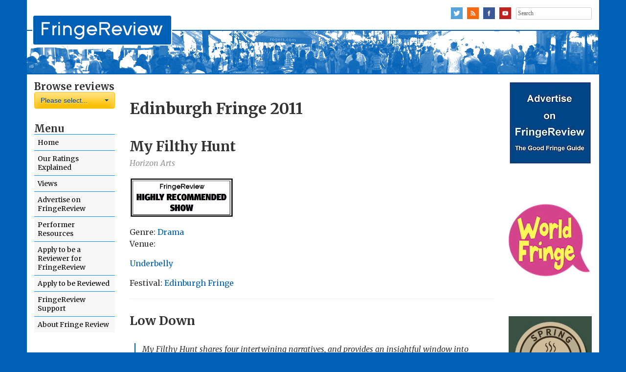

--- FILE ---
content_type: text/html; charset=UTF-8
request_url: https://fringereview.co.uk/review/edinburgh-fringe/2011/my-filthy-hunt/
body_size: 10578
content:
<!doctype html>
<html lang="en-GB">
    <head>
        <meta charset="UTF-8">
        <meta name="viewport" content="width=device-width, initial-scale=1.0">
		<link rel="profile" href="http://gmpg.org/xfn/11">
		<link rel="pingback" href="https://fringereview.co.uk/wordpress/xmlrpc.php">

		
		<link href="https://fonts.googleapis.com/css?family=Arvo" rel="stylesheet" type="text/css">
		<link href="https://fonts.googleapis.com/css?family=PT+Sans" rel="stylesheet" type="text/css">
		
		<link href='https://fonts.googleapis.com/css?family=Lato:700,400' rel='stylesheet' type='text/css'>
		<link href='https://fonts.googleapis.com/css?family=Merriweather:400,400italic,700,700italic' rel='stylesheet' type='text/css'>
		

			<title>My Filthy Hunt &#8211; FringeReview</title>
<meta name='robots' content='max-image-preview:large' />
	<style>img:is([sizes="auto" i], [sizes^="auto," i]) { contain-intrinsic-size: 3000px 1500px }</style>
	<link rel='dns-prefetch' href='//secure.gravatar.com' />
<link rel='dns-prefetch' href='//stats.wp.com' />
<link rel='dns-prefetch' href='//v0.wordpress.com' />
<link rel="alternate" type="application/rss+xml" title="FringeReview &raquo; Feed" href="https://fringereview.co.uk/feed/" />
<link rel="alternate" type="application/rss+xml" title="FringeReview &raquo; Comments Feed" href="https://fringereview.co.uk/comments/feed/" />
<link rel="alternate" type="application/rss+xml" title="FringeReview &raquo; My Filthy Hunt Comments Feed" href="https://fringereview.co.uk/review/edinburgh-fringe/2011/my-filthy-hunt/feed/" />
<script type="text/javascript">
/* <![CDATA[ */
window._wpemojiSettings = {"baseUrl":"https:\/\/s.w.org\/images\/core\/emoji\/16.0.1\/72x72\/","ext":".png","svgUrl":"https:\/\/s.w.org\/images\/core\/emoji\/16.0.1\/svg\/","svgExt":".svg","source":{"concatemoji":"https:\/\/fringereview.co.uk\/wordpress\/wp-includes\/js\/wp-emoji-release.min.js?ver=6.8.3"}};
/*! This file is auto-generated */
!function(s,n){var o,i,e;function c(e){try{var t={supportTests:e,timestamp:(new Date).valueOf()};sessionStorage.setItem(o,JSON.stringify(t))}catch(e){}}function p(e,t,n){e.clearRect(0,0,e.canvas.width,e.canvas.height),e.fillText(t,0,0);var t=new Uint32Array(e.getImageData(0,0,e.canvas.width,e.canvas.height).data),a=(e.clearRect(0,0,e.canvas.width,e.canvas.height),e.fillText(n,0,0),new Uint32Array(e.getImageData(0,0,e.canvas.width,e.canvas.height).data));return t.every(function(e,t){return e===a[t]})}function u(e,t){e.clearRect(0,0,e.canvas.width,e.canvas.height),e.fillText(t,0,0);for(var n=e.getImageData(16,16,1,1),a=0;a<n.data.length;a++)if(0!==n.data[a])return!1;return!0}function f(e,t,n,a){switch(t){case"flag":return n(e,"\ud83c\udff3\ufe0f\u200d\u26a7\ufe0f","\ud83c\udff3\ufe0f\u200b\u26a7\ufe0f")?!1:!n(e,"\ud83c\udde8\ud83c\uddf6","\ud83c\udde8\u200b\ud83c\uddf6")&&!n(e,"\ud83c\udff4\udb40\udc67\udb40\udc62\udb40\udc65\udb40\udc6e\udb40\udc67\udb40\udc7f","\ud83c\udff4\u200b\udb40\udc67\u200b\udb40\udc62\u200b\udb40\udc65\u200b\udb40\udc6e\u200b\udb40\udc67\u200b\udb40\udc7f");case"emoji":return!a(e,"\ud83e\udedf")}return!1}function g(e,t,n,a){var r="undefined"!=typeof WorkerGlobalScope&&self instanceof WorkerGlobalScope?new OffscreenCanvas(300,150):s.createElement("canvas"),o=r.getContext("2d",{willReadFrequently:!0}),i=(o.textBaseline="top",o.font="600 32px Arial",{});return e.forEach(function(e){i[e]=t(o,e,n,a)}),i}function t(e){var t=s.createElement("script");t.src=e,t.defer=!0,s.head.appendChild(t)}"undefined"!=typeof Promise&&(o="wpEmojiSettingsSupports",i=["flag","emoji"],n.supports={everything:!0,everythingExceptFlag:!0},e=new Promise(function(e){s.addEventListener("DOMContentLoaded",e,{once:!0})}),new Promise(function(t){var n=function(){try{var e=JSON.parse(sessionStorage.getItem(o));if("object"==typeof e&&"number"==typeof e.timestamp&&(new Date).valueOf()<e.timestamp+604800&&"object"==typeof e.supportTests)return e.supportTests}catch(e){}return null}();if(!n){if("undefined"!=typeof Worker&&"undefined"!=typeof OffscreenCanvas&&"undefined"!=typeof URL&&URL.createObjectURL&&"undefined"!=typeof Blob)try{var e="postMessage("+g.toString()+"("+[JSON.stringify(i),f.toString(),p.toString(),u.toString()].join(",")+"));",a=new Blob([e],{type:"text/javascript"}),r=new Worker(URL.createObjectURL(a),{name:"wpTestEmojiSupports"});return void(r.onmessage=function(e){c(n=e.data),r.terminate(),t(n)})}catch(e){}c(n=g(i,f,p,u))}t(n)}).then(function(e){for(var t in e)n.supports[t]=e[t],n.supports.everything=n.supports.everything&&n.supports[t],"flag"!==t&&(n.supports.everythingExceptFlag=n.supports.everythingExceptFlag&&n.supports[t]);n.supports.everythingExceptFlag=n.supports.everythingExceptFlag&&!n.supports.flag,n.DOMReady=!1,n.readyCallback=function(){n.DOMReady=!0}}).then(function(){return e}).then(function(){var e;n.supports.everything||(n.readyCallback(),(e=n.source||{}).concatemoji?t(e.concatemoji):e.wpemoji&&e.twemoji&&(t(e.twemoji),t(e.wpemoji)))}))}((window,document),window._wpemojiSettings);
/* ]]> */
</script>
<style id='wp-emoji-styles-inline-css' type='text/css'>

	img.wp-smiley, img.emoji {
		display: inline !important;
		border: none !important;
		box-shadow: none !important;
		height: 1em !important;
		width: 1em !important;
		margin: 0 0.07em !important;
		vertical-align: -0.1em !important;
		background: none !important;
		padding: 0 !important;
	}
</style>
<link rel='stylesheet' id='wp-block-library-css' href='https://fringereview.co.uk/wordpress/wp-includes/css/dist/block-library/style.min.css?ver=6.8.3' type='text/css' media='all' />
<style id='classic-theme-styles-inline-css' type='text/css'>
/*! This file is auto-generated */
.wp-block-button__link{color:#fff;background-color:#32373c;border-radius:9999px;box-shadow:none;text-decoration:none;padding:calc(.667em + 2px) calc(1.333em + 2px);font-size:1.125em}.wp-block-file__button{background:#32373c;color:#fff;text-decoration:none}
</style>
<link rel='stylesheet' id='mediaelement-css' href='https://fringereview.co.uk/wordpress/wp-includes/js/mediaelement/mediaelementplayer-legacy.min.css?ver=4.2.17' type='text/css' media='all' />
<link rel='stylesheet' id='wp-mediaelement-css' href='https://fringereview.co.uk/wordpress/wp-includes/js/mediaelement/wp-mediaelement.min.css?ver=6.8.3' type='text/css' media='all' />
<style id='jetpack-sharing-buttons-style-inline-css' type='text/css'>
.jetpack-sharing-buttons__services-list{display:flex;flex-direction:row;flex-wrap:wrap;gap:0;list-style-type:none;margin:5px;padding:0}.jetpack-sharing-buttons__services-list.has-small-icon-size{font-size:12px}.jetpack-sharing-buttons__services-list.has-normal-icon-size{font-size:16px}.jetpack-sharing-buttons__services-list.has-large-icon-size{font-size:24px}.jetpack-sharing-buttons__services-list.has-huge-icon-size{font-size:36px}@media print{.jetpack-sharing-buttons__services-list{display:none!important}}.editor-styles-wrapper .wp-block-jetpack-sharing-buttons{gap:0;padding-inline-start:0}ul.jetpack-sharing-buttons__services-list.has-background{padding:1.25em 2.375em}
</style>
<style id='global-styles-inline-css' type='text/css'>
:root{--wp--preset--aspect-ratio--square: 1;--wp--preset--aspect-ratio--4-3: 4/3;--wp--preset--aspect-ratio--3-4: 3/4;--wp--preset--aspect-ratio--3-2: 3/2;--wp--preset--aspect-ratio--2-3: 2/3;--wp--preset--aspect-ratio--16-9: 16/9;--wp--preset--aspect-ratio--9-16: 9/16;--wp--preset--color--black: #000000;--wp--preset--color--cyan-bluish-gray: #abb8c3;--wp--preset--color--white: #ffffff;--wp--preset--color--pale-pink: #f78da7;--wp--preset--color--vivid-red: #cf2e2e;--wp--preset--color--luminous-vivid-orange: #ff6900;--wp--preset--color--luminous-vivid-amber: #fcb900;--wp--preset--color--light-green-cyan: #7bdcb5;--wp--preset--color--vivid-green-cyan: #00d084;--wp--preset--color--pale-cyan-blue: #8ed1fc;--wp--preset--color--vivid-cyan-blue: #0693e3;--wp--preset--color--vivid-purple: #9b51e0;--wp--preset--gradient--vivid-cyan-blue-to-vivid-purple: linear-gradient(135deg,rgba(6,147,227,1) 0%,rgb(155,81,224) 100%);--wp--preset--gradient--light-green-cyan-to-vivid-green-cyan: linear-gradient(135deg,rgb(122,220,180) 0%,rgb(0,208,130) 100%);--wp--preset--gradient--luminous-vivid-amber-to-luminous-vivid-orange: linear-gradient(135deg,rgba(252,185,0,1) 0%,rgba(255,105,0,1) 100%);--wp--preset--gradient--luminous-vivid-orange-to-vivid-red: linear-gradient(135deg,rgba(255,105,0,1) 0%,rgb(207,46,46) 100%);--wp--preset--gradient--very-light-gray-to-cyan-bluish-gray: linear-gradient(135deg,rgb(238,238,238) 0%,rgb(169,184,195) 100%);--wp--preset--gradient--cool-to-warm-spectrum: linear-gradient(135deg,rgb(74,234,220) 0%,rgb(151,120,209) 20%,rgb(207,42,186) 40%,rgb(238,44,130) 60%,rgb(251,105,98) 80%,rgb(254,248,76) 100%);--wp--preset--gradient--blush-light-purple: linear-gradient(135deg,rgb(255,206,236) 0%,rgb(152,150,240) 100%);--wp--preset--gradient--blush-bordeaux: linear-gradient(135deg,rgb(254,205,165) 0%,rgb(254,45,45) 50%,rgb(107,0,62) 100%);--wp--preset--gradient--luminous-dusk: linear-gradient(135deg,rgb(255,203,112) 0%,rgb(199,81,192) 50%,rgb(65,88,208) 100%);--wp--preset--gradient--pale-ocean: linear-gradient(135deg,rgb(255,245,203) 0%,rgb(182,227,212) 50%,rgb(51,167,181) 100%);--wp--preset--gradient--electric-grass: linear-gradient(135deg,rgb(202,248,128) 0%,rgb(113,206,126) 100%);--wp--preset--gradient--midnight: linear-gradient(135deg,rgb(2,3,129) 0%,rgb(40,116,252) 100%);--wp--preset--font-size--small: 13px;--wp--preset--font-size--medium: 20px;--wp--preset--font-size--large: 36px;--wp--preset--font-size--x-large: 42px;--wp--preset--spacing--20: 0.44rem;--wp--preset--spacing--30: 0.67rem;--wp--preset--spacing--40: 1rem;--wp--preset--spacing--50: 1.5rem;--wp--preset--spacing--60: 2.25rem;--wp--preset--spacing--70: 3.38rem;--wp--preset--spacing--80: 5.06rem;--wp--preset--shadow--natural: 6px 6px 9px rgba(0, 0, 0, 0.2);--wp--preset--shadow--deep: 12px 12px 50px rgba(0, 0, 0, 0.4);--wp--preset--shadow--sharp: 6px 6px 0px rgba(0, 0, 0, 0.2);--wp--preset--shadow--outlined: 6px 6px 0px -3px rgba(255, 255, 255, 1), 6px 6px rgba(0, 0, 0, 1);--wp--preset--shadow--crisp: 6px 6px 0px rgba(0, 0, 0, 1);}:where(.is-layout-flex){gap: 0.5em;}:where(.is-layout-grid){gap: 0.5em;}body .is-layout-flex{display: flex;}.is-layout-flex{flex-wrap: wrap;align-items: center;}.is-layout-flex > :is(*, div){margin: 0;}body .is-layout-grid{display: grid;}.is-layout-grid > :is(*, div){margin: 0;}:where(.wp-block-columns.is-layout-flex){gap: 2em;}:where(.wp-block-columns.is-layout-grid){gap: 2em;}:where(.wp-block-post-template.is-layout-flex){gap: 1.25em;}:where(.wp-block-post-template.is-layout-grid){gap: 1.25em;}.has-black-color{color: var(--wp--preset--color--black) !important;}.has-cyan-bluish-gray-color{color: var(--wp--preset--color--cyan-bluish-gray) !important;}.has-white-color{color: var(--wp--preset--color--white) !important;}.has-pale-pink-color{color: var(--wp--preset--color--pale-pink) !important;}.has-vivid-red-color{color: var(--wp--preset--color--vivid-red) !important;}.has-luminous-vivid-orange-color{color: var(--wp--preset--color--luminous-vivid-orange) !important;}.has-luminous-vivid-amber-color{color: var(--wp--preset--color--luminous-vivid-amber) !important;}.has-light-green-cyan-color{color: var(--wp--preset--color--light-green-cyan) !important;}.has-vivid-green-cyan-color{color: var(--wp--preset--color--vivid-green-cyan) !important;}.has-pale-cyan-blue-color{color: var(--wp--preset--color--pale-cyan-blue) !important;}.has-vivid-cyan-blue-color{color: var(--wp--preset--color--vivid-cyan-blue) !important;}.has-vivid-purple-color{color: var(--wp--preset--color--vivid-purple) !important;}.has-black-background-color{background-color: var(--wp--preset--color--black) !important;}.has-cyan-bluish-gray-background-color{background-color: var(--wp--preset--color--cyan-bluish-gray) !important;}.has-white-background-color{background-color: var(--wp--preset--color--white) !important;}.has-pale-pink-background-color{background-color: var(--wp--preset--color--pale-pink) !important;}.has-vivid-red-background-color{background-color: var(--wp--preset--color--vivid-red) !important;}.has-luminous-vivid-orange-background-color{background-color: var(--wp--preset--color--luminous-vivid-orange) !important;}.has-luminous-vivid-amber-background-color{background-color: var(--wp--preset--color--luminous-vivid-amber) !important;}.has-light-green-cyan-background-color{background-color: var(--wp--preset--color--light-green-cyan) !important;}.has-vivid-green-cyan-background-color{background-color: var(--wp--preset--color--vivid-green-cyan) !important;}.has-pale-cyan-blue-background-color{background-color: var(--wp--preset--color--pale-cyan-blue) !important;}.has-vivid-cyan-blue-background-color{background-color: var(--wp--preset--color--vivid-cyan-blue) !important;}.has-vivid-purple-background-color{background-color: var(--wp--preset--color--vivid-purple) !important;}.has-black-border-color{border-color: var(--wp--preset--color--black) !important;}.has-cyan-bluish-gray-border-color{border-color: var(--wp--preset--color--cyan-bluish-gray) !important;}.has-white-border-color{border-color: var(--wp--preset--color--white) !important;}.has-pale-pink-border-color{border-color: var(--wp--preset--color--pale-pink) !important;}.has-vivid-red-border-color{border-color: var(--wp--preset--color--vivid-red) !important;}.has-luminous-vivid-orange-border-color{border-color: var(--wp--preset--color--luminous-vivid-orange) !important;}.has-luminous-vivid-amber-border-color{border-color: var(--wp--preset--color--luminous-vivid-amber) !important;}.has-light-green-cyan-border-color{border-color: var(--wp--preset--color--light-green-cyan) !important;}.has-vivid-green-cyan-border-color{border-color: var(--wp--preset--color--vivid-green-cyan) !important;}.has-pale-cyan-blue-border-color{border-color: var(--wp--preset--color--pale-cyan-blue) !important;}.has-vivid-cyan-blue-border-color{border-color: var(--wp--preset--color--vivid-cyan-blue) !important;}.has-vivid-purple-border-color{border-color: var(--wp--preset--color--vivid-purple) !important;}.has-vivid-cyan-blue-to-vivid-purple-gradient-background{background: var(--wp--preset--gradient--vivid-cyan-blue-to-vivid-purple) !important;}.has-light-green-cyan-to-vivid-green-cyan-gradient-background{background: var(--wp--preset--gradient--light-green-cyan-to-vivid-green-cyan) !important;}.has-luminous-vivid-amber-to-luminous-vivid-orange-gradient-background{background: var(--wp--preset--gradient--luminous-vivid-amber-to-luminous-vivid-orange) !important;}.has-luminous-vivid-orange-to-vivid-red-gradient-background{background: var(--wp--preset--gradient--luminous-vivid-orange-to-vivid-red) !important;}.has-very-light-gray-to-cyan-bluish-gray-gradient-background{background: var(--wp--preset--gradient--very-light-gray-to-cyan-bluish-gray) !important;}.has-cool-to-warm-spectrum-gradient-background{background: var(--wp--preset--gradient--cool-to-warm-spectrum) !important;}.has-blush-light-purple-gradient-background{background: var(--wp--preset--gradient--blush-light-purple) !important;}.has-blush-bordeaux-gradient-background{background: var(--wp--preset--gradient--blush-bordeaux) !important;}.has-luminous-dusk-gradient-background{background: var(--wp--preset--gradient--luminous-dusk) !important;}.has-pale-ocean-gradient-background{background: var(--wp--preset--gradient--pale-ocean) !important;}.has-electric-grass-gradient-background{background: var(--wp--preset--gradient--electric-grass) !important;}.has-midnight-gradient-background{background: var(--wp--preset--gradient--midnight) !important;}.has-small-font-size{font-size: var(--wp--preset--font-size--small) !important;}.has-medium-font-size{font-size: var(--wp--preset--font-size--medium) !important;}.has-large-font-size{font-size: var(--wp--preset--font-size--large) !important;}.has-x-large-font-size{font-size: var(--wp--preset--font-size--x-large) !important;}
:where(.wp-block-post-template.is-layout-flex){gap: 1.25em;}:where(.wp-block-post-template.is-layout-grid){gap: 1.25em;}
:where(.wp-block-columns.is-layout-flex){gap: 2em;}:where(.wp-block-columns.is-layout-grid){gap: 2em;}
:root :where(.wp-block-pullquote){font-size: 1.5em;line-height: 1.6;}
</style>
<link rel='stylesheet' id='contact-form-7-css' href='https://fringereview.co.uk/wordpress/wp-content/plugins/contact-form-7/includes/css/styles.css?ver=6.1.2' type='text/css' media='all' />
<link rel='stylesheet' id='fringereview-style-css' href='https://fringereview.co.uk/wordpress/wp-content/themes/fringereview/style.css?ver=6.8.3' type='text/css' media='all' />
<link rel='stylesheet' id='bootstrap-css' href='https://fringereview.co.uk/wordpress/wp-content/themes/fringereview/css/bootstrap.css?ver=1.0.0' type='text/css' media='all' />
<link rel='stylesheet' id='bootstrap-select-css' href='https://fringereview.co.uk/wordpress/wp-content/themes/fringereview/css/bootstrap-select.min.css?ver=1.0.0' type='text/css' media='all' />
<link rel='stylesheet' id='slick-css' href='https://fringereview.co.uk/wordpress/wp-content/themes/fringereview/css/slick.css?ver=1.0.0' type='text/css' media='all' />
<link rel='stylesheet' id='slick-theme-css' href='https://fringereview.co.uk/wordpress/wp-content/themes/fringereview/css/slick-theme.css?ver=1.0.0' type='text/css' media='all' />
<link rel='stylesheet' id='fr-plugins-css' href='https://fringereview.co.uk/wordpress/wp-content/themes/fringereview/css/fr-plugins.css?ver=1.0.0' type='text/css' media='all' />
<link rel='stylesheet' id='fr-main-css' href='https://fringereview.co.uk/wordpress/wp-content/themes/fringereview/css/fr-main.css?ver=1.0.0' type='text/css' media='all' />
<link rel="https://api.w.org/" href="https://fringereview.co.uk/wp-json/" /><link rel="EditURI" type="application/rsd+xml" title="RSD" href="https://fringereview.co.uk/wordpress/xmlrpc.php?rsd" />
<meta name="generator" content="WordPress 6.8.3" />
<link rel="canonical" href="https://fringereview.co.uk/review/edinburgh-fringe/2011/my-filthy-hunt/" />
<link rel="alternate" title="oEmbed (JSON)" type="application/json+oembed" href="https://fringereview.co.uk/wp-json/oembed/1.0/embed?url=https%3A%2F%2Ffringereview.co.uk%2Freview%2Fedinburgh-fringe%2F2011%2Fmy-filthy-hunt%2F" />
<link rel="alternate" title="oEmbed (XML)" type="text/xml+oembed" href="https://fringereview.co.uk/wp-json/oembed/1.0/embed?url=https%3A%2F%2Ffringereview.co.uk%2Freview%2Fedinburgh-fringe%2F2011%2Fmy-filthy-hunt%2F&#038;format=xml" />
	<style>img#wpstats{display:none}</style>
		<style type="text/css">.recentcomments a{display:inline !important;padding:0 !important;margin:0 !important;}</style>
<!-- Jetpack Open Graph Tags -->
<meta property="og:type" content="article" />
<meta property="og:title" content="My Filthy Hunt" />
<meta property="og:url" content="https://fringereview.co.uk/review/edinburgh-fringe/2011/my-filthy-hunt/" />
<meta property="og:description" content="Visit the post for more." />
<meta property="article:published_time" content="2011-08-06T23:00:00+00:00" />
<meta property="article:modified_time" content="2011-08-06T23:00:00+00:00" />
<meta property="og:site_name" content="FringeReview" />
<meta property="og:image" content="https://s0.wp.com/i/blank.jpg" />
<meta property="og:image:width" content="200" />
<meta property="og:image:height" content="200" />
<meta property="og:image:alt" content="" />
<meta property="og:locale" content="en_GB" />
<meta name="twitter:text:title" content="My Filthy Hunt" />
<meta name="twitter:image" content="https://fringereview.co.uk/wordpress/wp-content/uploads/2025/06/apple-touch-icon.png" />
<meta name="twitter:card" content="summary" />
<meta name="twitter:description" content="Visit the post for more." />

<!-- End Jetpack Open Graph Tags -->
<link rel="icon" href="https://fringereview.co.uk/wordpress/wp-content/uploads/2025/06/apple-touch-icon-170x170.png" sizes="32x32" />
<link rel="icon" href="https://fringereview.co.uk/wordpress/wp-content/uploads/2025/06/apple-touch-icon.png" sizes="192x192" />
<link rel="apple-touch-icon" href="https://fringereview.co.uk/wordpress/wp-content/uploads/2025/06/apple-touch-icon.png" />
<meta name="msapplication-TileImage" content="https://fringereview.co.uk/wordpress/wp-content/uploads/2025/06/apple-touch-icon.png" />
		<style type="text/css" id="wp-custom-css">
			p, blockquote, li {font-size:1.0em!important;}
.wp-block-latest-posts__featured-image {margin-bottom:10px}
.wp-block-latest-posts a {line-height:1.4em!important}
		</style>
				
		</head>
	
	
	
			
		<body class="wp-singular review-template-default single single-review postid-6116 wp-theme-fringereview group-blog">
		
        <div class="container fr-maincontainer">
			<div class="row">
				<div class="col-md-12">
					<div id="fr-socialSearch" class="pull-right">
						<a href="http://twitter.com/FringeReview"><img src="https://fringereview.co.uk/wordpress/wp-content/themes/fringereview/img/sm64x64/64-twitter.png" alt="" width="24" height="24" border="0" /></a>
						<a href="https://fringereview.co.uk/feed/"><img src="https://fringereview.co.uk/wordpress/wp-content/themes/fringereview/img/sm64x64/64-rss.png" alt="" width="24" height="24" border="0" /></a>
						<a href="https://www.facebook.com/FringeReviewUK"><img src="https://fringereview.co.uk/wordpress/wp-content/themes/fringereview/img/sm64x64/64-facebook.png" alt="" width="24" height="24" border="0" /></a>
						<a href="https://www.youtube.com/channel/UCra6OZiAxAJPuBVejn70HAQ"><img src="https://fringereview.co.uk/wordpress/wp-content/themes/fringereview/img/sm64x64/64-youtube.png" alt="" width="24" height="24" border="0" /></a>
						<div class="fr-search">
							
<form role="search" method="get" class="search-form" action="https://fringereview.co.uk/">
	<label>
		<span class="screen-reader-text">Search for:</span>
		<input type="search" class="search-field" placeholder="" value="Search" onfocus="if(this.value==this.defaultValue)this.value='';" onblur="if(this.value=='')this.value=this.defaultValue;" name="s" title="Search for:" style="font-size: 12px;font-family: verdana;font-weight: normal;"/>
	</label>
	<!-- <input type="submit" class="search-submit" value="Search" /> -->
</form>

						</div>
					</div>
				</div>
			</div>
			<div class="row">
				<div class="col-md-12">
					
				</div>
			</div>		
<div class="row">
	<div class="col-md-3 col-lg-2">
		

<div class="row">
	<div class="col-sm-6 hidden-md hidden-lg">
		<h3 class="fr-navigation">Menu</h3>
		
		<div id="demo1">
			
			<ul id="compactmenue" class=""><li id="menu-item-2047" class="menu-item menu-item-type-custom menu-item-object-custom menu-item-home menu-item-2047"><a href="http://fringereview.co.uk/">Home</a></li>
<li id="menu-item-37708" class="menu-item menu-item-type-post_type menu-item-object-page menu-item-37708"><a href="https://fringereview.co.uk/about-fringe-review/our-ratings-explained/">Our Ratings Explained</a></li>
<li id="menu-item-48512" class="menu-item menu-item-type-post_type menu-item-object-page menu-item-48512"><a href="https://fringereview.co.uk/views/">Views</a></li>
<li id="menu-item-2038" class="menu-item menu-item-type-post_type menu-item-object-page menu-item-2038"><a href="https://fringereview.co.uk/advertise-on-fringereview-our-unique-offer/">Advertise on FringeReview</a></li>
<li id="menu-item-2043" class="menu-item menu-item-type-post_type menu-item-object-page menu-item-2043"><a href="https://fringereview.co.uk/homepage/performer-resources/">Performer Resources</a></li>
<li id="menu-item-2039" class="menu-item menu-item-type-post_type menu-item-object-page menu-item-2039"><a href="https://fringereview.co.uk/apply-to-be-a-reviewer-for-fringereview/">Apply to be a Reviewer for FringeReview</a></li>
<li id="menu-item-8011" class="menu-item menu-item-type-post_type menu-item-object-page menu-item-8011"><a href="https://fringereview.co.uk/apply-to-be-reviewed/">Apply to be Reviewed</a></li>
<li id="menu-item-2042" class="menu-item menu-item-type-post_type menu-item-object-page menu-item-2042"><a href="https://fringereview.co.uk/homepage/performer-resources/fringereview-support/">FringeReview Support</a></li>
<li id="menu-item-2044" class="menu-item menu-item-type-post_type menu-item-object-page menu-item-2044"><a href="https://fringereview.co.uk/about-fringe-review/">About Fringe Review</a></li>
</ul>		</div>
	</div>
	<div class="col-sm-6 col-md-12"><h3 class="fr-navigation">Browse reviews</h3>
		
		
		<div class="menu-festival-menu-container"><div class="fr-festivalDropdown"><form><select class="selectpicker" onchange="if (this.value) window.location.href=this.value"><option value="">Please select...</option>
<option value="https://fringereview.co.uk/festival/wellington-fringe/">Wellington Fringe</option>
<option value="https://fringereview.co.uk/festival/fringereview-uk/">FringeReview UK<option value="https://fringereview.co.uk/festival/edinburgh-fringe/">Edinburgh Fringe</option>
</option>
<option value="https://fringereview.co.uk/festival/brighton-fringe/">Brighton Fringe</option>
<option value="https://fringereview.co.uk/festival/brighton-festival/">Brighton Festival</option>
<option value="https://fringereview.co.uk/festival/edinburghfestival/">Edinburgh International Festival</option>
<option value="https://fringereview.co.uk/festival/edinburgh-international-film-festival/">Edinburgh International Film Festival</option>
<option value="https://fringereview.co.uk/festival/rochester-fringe-festival/">Rochester Fringe Festival</option>
<option value="https://fringereview.co.uk/festival/camden-fringe/">Camden Fringe</option>
<option value="https://fringereview.co.uk/festival/dundee-fringe/">Dundee Fringe</option>
<option value="https://fringereview.co.uk/festival/durham-fringe-festival/">Durham Fringe Festival</option>
<option value="https://fringereview.co.uk/festival/tampa-fringe/">Tampa Fringe</option>
<option value="https://fringereview.co.uk/festival/colchester-fringe-festival/">Colchester Fringe Festival</option>
<option value="https://fringereview.co.uk/festival/orlando-fringe/">Orlando Fringe</option>
<option value="https://fringereview.co.uk/festival/pittsburgh-fringe/">Pittsburgh Fringe</option>
<option value="https://fringereview.co.uk/festival/prague-fringe/">Prague Fringe</option>
<option value="https://fringereview.co.uk/festival/fringereview-ireland/">FringeReview Ireland</option>
<option value="https://fringereview.co.uk/festival/fringe-online/">Fringe Online</option>
<option value="https://fringereview.co.uk/festival/brighton-year-round/">Brighton Year-Round</option>
<option value="https://fringereview.co.uk/festival/fringereview-worldwide/">FringeReview Worldwide</option>
<option value="https://fringereview.co.uk/festival/fringereview-scotland/">FringeReview Scotland</option>
<option value="https://fringereview.co.uk/festival/fringereview-usa/">FringeReview USA</option>
<option value="https://fringereview.co.uk/festival/fisico-alba-international-theatre-festival/">Fisico Alba International Theatre Festival</option>
<option value="https://fringereview.co.uk/festival/san-francisco-fringe/">San Francisco Fringe</option>
<option value="https://fringereview.co.uk/festival/fringe-books/">Fringe Books</option>
<option value="https://fringereview.co.uk/festival/adelaide-fringe/">Adelaide Fringe</option>
<option value="https://fringereview.co.uk/festival/hollywoodfringe/">Hollywood Fringe</option>
<option value="https://fringereview.co.uk/festival/latitude/">Latitude</option>
<option value="https://fringereview.co.uk/festival/ludlow-fringe-festival/">Ludlow Fringe Festival</option>
<option value="https://fringereview.co.uk/festival/colchester-fringe-festival/">Colchester Fringe Festival</option>
<option value="https://fringereview.co.uk/festival/fringereview-india/">FringeReview India<option value="https://fringereview.co.uk/festival/iapar-india/">IAPAR India</option>
<option value="https://fringereview.co.uk/festival/serendipity-arts-festival/">Serendipity Arts Festival</option>
</option>
</select></form></div></div>	</div>
</div>






<h3 class="fr-navigation hidden-xs hidden-sm">Menu</h3>


<ul id="menu-main-menu" class="fr-navigation hidden-xs hidden-sm"><li class="menu-item menu-item-type-custom menu-item-object-custom menu-item-home menu-item-2047"><a href="http://fringereview.co.uk/">Home</a></li>
<li class="menu-item menu-item-type-post_type menu-item-object-page menu-item-37708"><a href="https://fringereview.co.uk/about-fringe-review/our-ratings-explained/">Our Ratings Explained</a></li>
<li class="menu-item menu-item-type-post_type menu-item-object-page menu-item-48512"><a href="https://fringereview.co.uk/views/">Views</a></li>
<li class="menu-item menu-item-type-post_type menu-item-object-page menu-item-2038"><a href="https://fringereview.co.uk/advertise-on-fringereview-our-unique-offer/">Advertise on FringeReview</a></li>
<li class="menu-item menu-item-type-post_type menu-item-object-page menu-item-2043"><a href="https://fringereview.co.uk/homepage/performer-resources/">Performer Resources</a></li>
<li class="menu-item menu-item-type-post_type menu-item-object-page menu-item-2039"><a href="https://fringereview.co.uk/apply-to-be-a-reviewer-for-fringereview/">Apply to be a Reviewer for FringeReview</a></li>
<li class="menu-item menu-item-type-post_type menu-item-object-page menu-item-8011"><a href="https://fringereview.co.uk/apply-to-be-reviewed/">Apply to be Reviewed</a></li>
<li class="menu-item menu-item-type-post_type menu-item-object-page menu-item-2042"><a href="https://fringereview.co.uk/homepage/performer-resources/fringereview-support/">FringeReview Support</a></li>
<li class="menu-item menu-item-type-post_type menu-item-object-page menu-item-2044"><a href="https://fringereview.co.uk/about-fringe-review/">About Fringe Review</a></li>
</ul><div class="hidden-xs hidden-sm"><p>&nbsp;</p>

		<div class="square-ads" style="">
		<div><a href="" target="_blank"><img data-lazy="https://fringereview.co.uk/wordpress/wp-content/uploads/2025/05/featurelogo1-170x170.png" width="170" height="170" alt="" class="img-responsive" /></a></div><div><a href="http://www.worldfringe.com/" target="_blank"><img data-lazy="https://fringereview.co.uk/wordpress/wp-content/uploads/2019/07/WF-LOGO-PINK-webSMALLjpg-170x170.jpg" width="170" height="170" alt="" class="img-responsive" /></a></div>
		</div>
		
<div style="position: fixed; left: -3000px; width: 1000px; overflow: hidden;" contenteditable="false">
<div contenteditable="true">
<p><!-- x-tinymce/html --></p>

		<div class="square-ads" style="">
		<div><a href="" target="_blank"><img data-lazy="https://fringereview.co.uk/wordpress/wp-content/uploads/2015/07/shelljpg-170x170.jpg" width="170" height="170" alt="" class="img-responsive" /></a></div><div><a href="http://www.rialtotheatre.co.uk/" target="_blank"><img data-lazy="https://fringereview.co.uk/wordpress/wp-content/uploads/2015/07/rialto1sq-1-170x170.jpg" width="170" height="170" alt="" class="img-responsive" /></a></div><div><a href="https://tickets.edfringe.com/whats-on/falkland-the-war-the-world-forgot" target="_blank"><img data-lazy="https://fringereview.co.uk/wordpress/wp-content/uploads/2015/07/falk33-170x170.jpg" width="170" height="170" alt="" class="img-responsive" /></a></div><div><a href="https://solarplexusplay.com/" target="_blank"><img data-lazy="https://fringereview.co.uk/wordpress/wp-content/uploads/2015/07/solarp7-170x170.jpg" width="170" height="170" alt="" class="img-responsive" /></a></div><div><a href="https://www.assemblyfestival.com/whats-on/all-change" target="_blank"><img data-lazy="https://fringereview.co.uk/wordpress/wp-content/uploads/2015/07/Allchange1-170x170.jpg" width="170" height="170" alt="" class="img-responsive" /></a></div>
		</div>
		
</div>
</div>
</div><div class="hidden-xs hidden-sm"><p>&nbsp;</p>

		<div class="square-ads" style="">
		<div><a href="https://www.brightonfringe.org/" target="_blank"><img data-lazy="https://fringereview.co.uk/wordpress/wp-content/uploads/2015/07/Brighton-Fringe-logo-170x170.jpg" width="170" height="170" alt="" class="img-responsive" /></a></div><div><a href="" target="_blank"><img data-lazy="https://fringereview.co.uk/wordpress/wp-content/uploads/2023/07/Logo-White-Purple-background_edited-170x165.webp" width="170" height="165" alt="" class="img-responsive" /></a></div><div><a href="http://www.worldfringe.com/" target="_blank"><img data-lazy="https://fringereview.co.uk/wordpress/wp-content/uploads/2019/07/WF-LOGO-PINK-webSMALLjpg-170x170.jpg" width="170" height="170" alt="" class="img-responsive" /></a></div>
		</div>
		
</div><div class="hidden-xs hidden-sm">
		<div class="square-ads" style="">
		<div><a href="https://wansteadfringe.org/" target="_blank"><img data-lazy="https://fringereview.co.uk/wordpress/wp-content/uploads/2019/07/fringe23-w-on-transp-1911x1415jpg-170x170.jpg" width="170" height="170" alt="" class="img-responsive" /></a></div><div><a href="https://www.quarrytheatre.org.uk/bedfringe" target="_blank"><img data-lazy="https://fringereview.co.uk/wordpress/wp-content/uploads/2015/07/2024bedbedfringe24-170x170.jpg" width="170" height="170" alt="" class="img-responsive" /></a></div><div><a href="" target="_blank"><img data-lazy="https://fringereview.co.uk/wordpress/wp-content/uploads/2024/04/pfringe1.png" width="160" height="100" alt="" class="img-responsive" /></a></div><div><a href="" target="_blank"><img data-lazy="https://fringereview.co.uk/wordpress/wp-content/uploads/2023/07/Logo-White-Purple-background_edited-170x165.webp" width="170" height="165" alt="" class="img-responsive" /></a></div><div><a href="http://www.worldfringe.com/" target="_blank"><img data-lazy="https://fringereview.co.uk/wordpress/wp-content/uploads/2019/07/WF-LOGO-PINK-webSMALLjpg-170x170.jpg" width="170" height="170" alt="" class="img-responsive" /></a></div>
		</div>
		
</div>
		
	</div>
	<div class="col-md-9 col-lg-10">
		<div class="row">
			<div class="col-md-12">
				<div class="fr-maincontent">
					
					
										
															
					
<article id="post-6116" class="post-6116 review type-review status-publish hentry festival-edinburgh-fringe genre-drama">
	
			
		<h1 class="section">
			Edinburgh Fringe 2011		</h1>
		
			
	
	
	
	
	
	<div class="row">
					
			<div class="col-lg-12 col-sm-12">
				<h2 class="review-title">My Filthy Hunt</h2>				
									<p class="artist">
						Horizon Arts 
					</p>
									
				<div class="fr-badge"><img src="https://fringereview.co.uk/wordpress/wp-content/themes/fringereview/img/badges/new/HIGHLY_RECOMMENDED_SHOW.png" alt="" width="213" height="86" border="0" /></div>				
													<p class="genre">Genre: 
						<a href="https://fringereview.co.uk/festival/edinburgh-fringe/?festivalgenre=drama">Drama</a> 
					</p>
									<p class="venue">Venue: <p><a target="_blank" href="http://www.underbelly.co.uk">Underbelly</a></p></p>
				<p class="festival">Festival: 
					<a href="https://fringereview.co.uk/festival/edinburgh-fringe/" rel="tag">Edinburgh Fringe</a> 
				</p>
			</div>
			
			
			
				
		
		
	</div>
	
	
	
	<hr/>
	
			<h3 class="fr-heading">Low Down</h3>
		<div class="fr-lowdown">
			<p>&nbsp;My Filthy Hunt shares four intertwining narratives, and provides an insightful window into each characters life. Horizon arts present an innovative work, allowing personal stories to be told by an ensemble, in a captivating hour of high energy impact theatre.&nbsp;&nbsp;</p>
		</div>
		
			<h3 class="fr-heading">Review</h3>
		<p>&nbsp;&nbsp;Upon arrival the audience are confronted by four figures, backlit, surrounded by mirrors. This striking image is a credit to the lighting designer, who creates some of the best aesthetics to be seen at this years festival. Booming Base-lines tracked over the top, the actors deliver their opening lines in mute, the emotion is clear, and the audience is prepared for a hard-hitting hour of drama.&nbsp;</p>
<div>&nbsp;</div>
<div>Structurally, the text is broken into two halves, a series of four monologues with dialogue fed in by the remaining cast, leading to the four characters coming together in the final grief stricken moments. Stories of domestic violence, insecurity, sexual abuse and a life of drugs and crime are explored. A cast of four play a vast number of characters all of whom seem as genuine and believable as they do a times ridiculous. A credit to both the cast and the direction, who have staged what could have been a trying text if not tackled with honesty and understanding.&nbsp;</div>
<div>&nbsp;</div>
<div>What is particularly surprising here is the humour found within the text, from the flamboyant drama teacher who turns out to be a pedophile, the mother who refers to her son as &ldquo;a big gay jellyfish&rdquo; and the father of a young girls best friend, who &ldquo;occasionally calls when he wants to go dogging&rdquo;, My Filthy Hunt combines the hard hitting drama with almost pantomimic character interjection. Moments of black comedy and occasionally absurd physical humour set the work alight. It is these moments of high comedy allow those shocking scenes of intense drama and emotion to grip the audience, and cause the familiar still silence across the auditorium, which only a deeply moved and captivated audience create.&nbsp;</div>
<div>&nbsp;</div>
<div>The mirrors placed behind the actors leave them no escape from there characters and indeed the audience. The decision for the cast to spend 70% of the production in their underwear, can often come across as gratuitous and unnecessary, here it simply adds to that feeling of honesty and confrontation. A credit to the success of the production.&nbsp;</div>
<div>&nbsp;</div>
<div>It is the detail, both physical and emotional that further contributes to the high success of this work. These characters are united by one moment of grief, the loss of a mutual friend of partner, Marvin. The silent simultaneous sequence phone call they all receive is painfully slow, and is played over enough time for the audience to recognise, relate to and be moved by the action taking place before them.&nbsp;</div>
<div>&nbsp;</div>
<div>Ultimately, the audience are asked &ldquo;What&rsquo;s the point? We&rsquo;re all gonna die anyway&rdquo;, which is an honest but depressing perspective to be left with. So, what is the point? The simple answer ,found in Edinburgh, in August; for theatre experiences like this.</div>
		
	
	
	
	<p class="fr-authorattribution"><span class="posted-on">Published <time class="entry-date published updated" datetime="2011-08-07T00:00:00+01:00">August 7, 2011</time></span><span class="byline"> by <span class="author vcard">Sam James</span></span></p>
	
	
	
	<div class="fr-showwebsite">
				
		
		<h4>Show Website</h4>
		<p>&nbsp;<a target="_blank" href="http://www.underbelly.co.uk">&nbsp;www.underbelly.co.uk</a></p>		
		
				
		
		
		
		
	</div>
	
</article><!-- #post-## -->
					
										
										
										
					
					
				</div>
				<div class="fr-adscontainer">
					
		<div class="square-ads" style="">
		<div><a href="https://fringereview.co.uk/fringefestivals/edinburgh-fringe-2/general/2023/advertise-your-show-or-event-on-fringereview-at-edinburgh-fringe-2025/" target="_blank"><img data-lazy="https://fringereview.co.uk/wordpress/wp-content/uploads/2015/07/advertise1genjogsm-170x170.jpg" width="170" height="170" alt="" class="img-responsive" /></a></div><div><a href="https://www.instagram.com/springcafe_brighton?igsh=MXdhMzU4MmFqMmh2ZA==" target="_blank"><img data-lazy="https://fringereview.co.uk/wordpress/wp-content/uploads/2015/07/IMG-20260124-WA0001-170x170.jpg" width="170" height="170" alt="" class="img-responsive" /></a></div><div><a href="" target="_blank"><img data-lazy="https://fringereview.co.uk/wordpress/wp-content/uploads/2026/01/syt-170x170.png" width="170" height="170" alt="" class="img-responsive" /></a></div>
		</div>
		
<div style="position: fixed; left: -3000px; width: 1000px; overflow: hidden;" contenteditable="false">
<div contenteditable="true">
<p><!-- x-tinymce/html --></p>

		<div class="square-ads" style="">
		<div><a href="http://www.theatrefest.co.uk/" target="_blank"><img data-lazy="https://fringereview.co.uk/wordpress/wp-content/uploads/2015/07/theatrefest5-170x170.jpg" width="170" height="170" alt="" class="img-responsive" /></a></div><div><a href="https://tickets.edfringe.com/whats-on/slooshy-wordshow" target="_blank"><img data-lazy="https://fringereview.co.uk/wordpress/wp-content/uploads/2015/07/gregpngUSE-1-170x170.jpg" width="170" height="170" alt="" class="img-responsive" /></a></div><div><a href="http://www.greatermanchesterfringe.co.uk/" target="_blank"><img data-lazy="https://fringereview.co.uk/wordpress/wp-content/uploads/2015/07/gmfringe1-170x170.jpg" width="170" height="170" alt="" class="img-responsive" /></a></div><div><a href="http://fringereview.co.uk/apply-to-be-a-reviewer-for-fringereview/" target="_blank"><img data-lazy="https://fringereview.co.uk/wordpress/wp-content/uploads/2015/07/jointheteam1sm-170x170.jpg" width="170" height="170" alt="" class="img-responsive" /></a></div><div><a href="https://tickets.edfringe.com/whats-on/migrant-sisters" target="_blank"><img data-lazy="https://fringereview.co.uk/wordpress/wp-content/uploads/2015/07/MigrantSistersadsm-170x170.jpg" width="170" height="170" alt="" class="img-responsive" /></a></div>
		</div>
		
</div>
</div>
<p>&nbsp;</p>

		<div class="square-ads" style="">
		<div><a href="http://www.worldfringe.com/" target="_blank"><img data-lazy="https://fringereview.co.uk/wordpress/wp-content/uploads/2019/07/WF-LOGO-PINK-webSMALLjpg-170x170.jpg" width="170" height="170" alt="" class="img-responsive" /></a></div><div><a href="" target="_blank"><img data-lazy="https://fringereview.co.uk/wordpress/wp-content/uploads/2023/07/Logo-White-Purple-background_edited-170x165.webp" width="170" height="165" alt="" class="img-responsive" /></a></div><div><a href="https://www.brightonfringe.org/" target="_blank"><img data-lazy="https://fringereview.co.uk/wordpress/wp-content/uploads/2015/07/Brighton-Fringe-logo-170x170.jpg" width="170" height="170" alt="" class="img-responsive" /></a></div><div><a href="https://www.instagram.com/springcafe_brighton?igsh=MXdhMzU4MmFqMmh2ZA==" target="_blank"><img data-lazy="https://fringereview.co.uk/wordpress/wp-content/uploads/2015/07/IMG-20260124-WA0001-170x170.jpg" width="170" height="170" alt="" class="img-responsive" /></a></div>
		</div>
		
<p>&nbsp;</p>

		<div class="square-ads" style="">
		<div><a href="https://www.instagram.com/springcafe_brighton?igsh=MXdhMzU4MmFqMmh2ZA==" target="_blank"><img data-lazy="https://fringereview.co.uk/wordpress/wp-content/uploads/2015/07/IMG-20260124-WA0001-170x170.jpg" width="170" height="170" alt="" class="img-responsive" /></a></div><div><a href="http://www.worldfringe.com/" target="_blank"><img data-lazy="https://fringereview.co.uk/wordpress/wp-content/uploads/2019/07/WF-LOGO-PINK-webSMALLjpg-170x170.jpg" width="170" height="170" alt="" class="img-responsive" /></a></div><div><a href="https://www.buxtonfringe.org.uk/" target="_blank"><img data-lazy="https://fringereview.co.uk/wordpress/wp-content/uploads/2015/07/buxton-fringe-logo-1-170x170.jpg" width="170" height="170" alt="" class="img-responsive" /></a></div><div><a href="https://www.citz.co.uk/" target="_blank"><img data-lazy="https://fringereview.co.uk/wordpress/wp-content/uploads/2019/07/citz-logo-blk-170x170.jpg" width="170" height="170" alt="" class="img-responsive" /></a></div><div><a href="" target="_blank"><img data-lazy="https://fringereview.co.uk/wordpress/wp-content/uploads/2023/07/Logo-White-Purple-background_edited-170x165.webp" width="170" height="165" alt="" class="img-responsive" /></a></div><div><a href="http://fringereview.co.uk/homepage/edinburgh-fringe/" target="_blank"><img data-lazy="https://fringereview.co.uk/wordpress/wp-content/uploads/2019/05/Edinburgh-Fringe-Festival-Logo-1-170x170.jpg" width="170" height="170" alt="" class="img-responsive" /></a></div><div><a href="" target="_blank"><img data-lazy="https://fringereview.co.uk/wordpress/wp-content/uploads/2018/08/The-Wee-Review-logo-idea-3b-170x170.jpg" width="170" height="170" alt="" class="img-responsive" /></a></div><div><a href="https://www.brightonfringe.org/" target="_blank"><img data-lazy="https://fringereview.co.uk/wordpress/wp-content/uploads/2015/07/Brighton-Fringe-logo-170x170.jpg" width="170" height="170" alt="" class="img-responsive" /></a></div>
		</div>
		
<div class="hidden-md hidden-lg"><p>&nbsp;</p>

		<div class="square-ads" style="">
		<div><a href="" target="_blank"><img data-lazy="https://fringereview.co.uk/wordpress/wp-content/uploads/2025/05/featurelogo1-170x170.png" width="170" height="170" alt="" class="img-responsive" /></a></div><div><a href="http://www.worldfringe.com/" target="_blank"><img data-lazy="https://fringereview.co.uk/wordpress/wp-content/uploads/2019/07/WF-LOGO-PINK-webSMALLjpg-170x170.jpg" width="170" height="170" alt="" class="img-responsive" /></a></div>
		</div>
		
<div style="position: fixed; left: -3000px; width: 1000px; overflow: hidden;" contenteditable="false">
<div contenteditable="true">
<p><!-- x-tinymce/html --></p>

		<div class="square-ads" style="">
		<div><a href="" target="_blank"><img data-lazy="https://fringereview.co.uk/wordpress/wp-content/uploads/2015/07/shelljpg-170x170.jpg" width="170" height="170" alt="" class="img-responsive" /></a></div><div><a href="http://www.rialtotheatre.co.uk/" target="_blank"><img data-lazy="https://fringereview.co.uk/wordpress/wp-content/uploads/2015/07/rialto1sq-1-170x170.jpg" width="170" height="170" alt="" class="img-responsive" /></a></div><div><a href="https://tickets.edfringe.com/whats-on/falkland-the-war-the-world-forgot" target="_blank"><img data-lazy="https://fringereview.co.uk/wordpress/wp-content/uploads/2015/07/falk33-170x170.jpg" width="170" height="170" alt="" class="img-responsive" /></a></div><div><a href="https://solarplexusplay.com/" target="_blank"><img data-lazy="https://fringereview.co.uk/wordpress/wp-content/uploads/2015/07/solarp7-170x170.jpg" width="170" height="170" alt="" class="img-responsive" /></a></div><div><a href="https://www.assemblyfestival.com/whats-on/all-change" target="_blank"><img data-lazy="https://fringereview.co.uk/wordpress/wp-content/uploads/2015/07/Allchange1-170x170.jpg" width="170" height="170" alt="" class="img-responsive" /></a></div>
		</div>
		
</div>
</div>
</div><div class="hidden-md hidden-lg"><p>&nbsp;</p>

		<div class="square-ads" style="">
		<div><a href="https://www.brightonfringe.org/" target="_blank"><img data-lazy="https://fringereview.co.uk/wordpress/wp-content/uploads/2015/07/Brighton-Fringe-logo-170x170.jpg" width="170" height="170" alt="" class="img-responsive" /></a></div><div><a href="" target="_blank"><img data-lazy="https://fringereview.co.uk/wordpress/wp-content/uploads/2023/07/Logo-White-Purple-background_edited-170x165.webp" width="170" height="165" alt="" class="img-responsive" /></a></div><div><a href="http://www.worldfringe.com/" target="_blank"><img data-lazy="https://fringereview.co.uk/wordpress/wp-content/uploads/2019/07/WF-LOGO-PINK-webSMALLjpg-170x170.jpg" width="170" height="170" alt="" class="img-responsive" /></a></div>
		</div>
		
</div><div class="hidden-md hidden-lg">
		<div class="square-ads" style="">
		<div><a href="https://wansteadfringe.org/" target="_blank"><img data-lazy="https://fringereview.co.uk/wordpress/wp-content/uploads/2019/07/fringe23-w-on-transp-1911x1415jpg-170x170.jpg" width="170" height="170" alt="" class="img-responsive" /></a></div><div><a href="https://www.quarrytheatre.org.uk/bedfringe" target="_blank"><img data-lazy="https://fringereview.co.uk/wordpress/wp-content/uploads/2015/07/2024bedbedfringe24-170x170.jpg" width="170" height="170" alt="" class="img-responsive" /></a></div><div><a href="" target="_blank"><img data-lazy="https://fringereview.co.uk/wordpress/wp-content/uploads/2024/04/pfringe1.png" width="160" height="100" alt="" class="img-responsive" /></a></div><div><a href="" target="_blank"><img data-lazy="https://fringereview.co.uk/wordpress/wp-content/uploads/2023/07/Logo-White-Purple-background_edited-170x165.webp" width="170" height="165" alt="" class="img-responsive" /></a></div><div><a href="http://www.worldfringe.com/" target="_blank"><img data-lazy="https://fringereview.co.uk/wordpress/wp-content/uploads/2019/07/WF-LOGO-PINK-webSMALLjpg-170x170.jpg" width="170" height="170" alt="" class="img-responsive" /></a></div>
		</div>
		
</div>				</div>
			</div>
		</div>
	</div>
</div>






<div id="footer" class="container">
	<hr/>
	<div class="row">
		<div class="col-md-6">
			<div class="col-sm-6">
				<img src="https://fringereview.co.uk/wordpress/wp-content/themes/fringereview/img/fringereviewLogo.png" alt="" width="248" height="36" border="0" class="img-responsive" />
				<p>&copy; 2018 Fringe Review<br/>All Rights reserved</p>
			</div>
			<div class="col-sm-6">
				<p style="margin-top:0;"><b>Links</b></p>
				<ul id="menu-footer" class="fr-footermenu"><li id="menu-item-7224" class="menu-item menu-item-type-custom menu-item-object-custom menu-item-home menu-item-7224"><a href="http://fringereview.co.uk/">Home</a></li>
<li id="menu-item-7225" class="menu-item menu-item-type-post_type menu-item-object-page menu-item-7225"><a href="https://fringereview.co.uk/about-fringe-review/">About Fringe Review</a></li>
<li id="menu-item-7226" class="menu-item menu-item-type-post_type menu-item-object-page menu-item-7226"><a href="https://fringereview.co.uk/homepage/performer-resources/fringereview-support/">FringeReview Support</a></li>
<li id="menu-item-7227" class="menu-item menu-item-type-post_type menu-item-object-page menu-item-7227"><a href="https://fringereview.co.uk/reviews-policy/">Reviews Policy</a></li>
<li id="menu-item-7588" class="menu-item menu-item-type-post_type menu-item-object-page menu-item-7588"><a href="https://fringereview.co.uk/contact-us/">Contact Us</a></li>
<li id="menu-item-7643" class="menu-item menu-item-type-custom menu-item-object-custom menu-item-7643"><a href="http://fringereview.co.uk/wordpress/wp-login.php">Login</a></li>
</ul>			</div>
		</div>
		<div class="col-md-6">
			<div class="col-sm-6">
				<p>Help us to keep FringeReview free.</p>
				<p>Make a donation to show you value what we do.</p>
				<form style="text-align: start;" action="https://www.paypal.com/cgi-bin/webscr" method="post">
					<p style="text-align: center;">
						<input type="hidden" value="_s-xclick" name="cmd"></input>
						<input type="hidden" value="PD8J6GNHEG236" name="hosted_button_id"></input>
						<input type="image" border="0" name="submit" src="https://www.paypalobjects.com/en_US/GB/i/btn/btn_donateCC_LG.gif" alt="PayPal — The safer, easier way to pay online."></input>
						<img height="1" width="1" border="0" src="https://www.paypalobjects.com/en_GB/i/scr/pixel.gif" alt=""></img>
					</p>
				</form>
			</div>
			<div class="col-sm-6">
				<!-- <a href="http://www.paviliongardenscafe.co.uk/" target="_blank"><img src="https://fringereview.co.uk/wordpress/wp-content/themes/fringereview/img/pav1.jpg" alt="Pavilion Gardens Cafe" width="77" height="142" border="0" class="center-block"/></a>
				<p>Media Partner to FringeReview</p> -->
			</div>
		</div>
	</div>
</div>
</div>
<script>
	(function(i,s,o,g,r,a,m){i['GoogleAnalyticsObject']=r;i[r]=i[r]||function(){
	(i[r].q=i[r].q||[]).push(arguments)},i[r].l=1*new Date();a=s.createElement(o),
	m=s.getElementsByTagName(o)[0];a.async=1;a.src=g;m.parentNode.insertBefore(a,m)
	})(window,document,'script','//www.google-analytics.com/analytics.js','ga');
	
	ga('create', 'UA-1717868-1', 'auto');
	ga('send', 'pageview');
	
</script>
<script src="//code.jquery.com/jquery.min.js"></script>
<script type="speculationrules">
{"prefetch":[{"source":"document","where":{"and":[{"href_matches":"\/*"},{"not":{"href_matches":["\/wordpress\/wp-*.php","\/wordpress\/wp-admin\/*","\/wordpress\/wp-content\/uploads\/*","\/wordpress\/wp-content\/*","\/wordpress\/wp-content\/plugins\/*","\/wordpress\/wp-content\/themes\/fringereview\/*","\/*\\?(.+)"]}},{"not":{"selector_matches":"a[rel~=\"nofollow\"]"}},{"not":{"selector_matches":".no-prefetch, .no-prefetch a"}}]},"eagerness":"conservative"}]}
</script>
<script type="text/javascript" src="https://fringereview.co.uk/wordpress/wp-includes/js/dist/hooks.min.js?ver=4d63a3d491d11ffd8ac6" id="wp-hooks-js"></script>
<script type="text/javascript" src="https://fringereview.co.uk/wordpress/wp-includes/js/dist/i18n.min.js?ver=5e580eb46a90c2b997e6" id="wp-i18n-js"></script>
<script type="text/javascript" id="wp-i18n-js-after">
/* <![CDATA[ */
wp.i18n.setLocaleData( { 'text direction\u0004ltr': [ 'ltr' ] } );
/* ]]> */
</script>
<script type="text/javascript" src="https://fringereview.co.uk/wordpress/wp-content/plugins/contact-form-7/includes/swv/js/index.js?ver=6.1.2" id="swv-js"></script>
<script type="text/javascript" id="contact-form-7-js-translations">
/* <![CDATA[ */
( function( domain, translations ) {
	var localeData = translations.locale_data[ domain ] || translations.locale_data.messages;
	localeData[""].domain = domain;
	wp.i18n.setLocaleData( localeData, domain );
} )( "contact-form-7", {"translation-revision-date":"2024-05-21 11:58:24+0000","generator":"GlotPress\/4.0.1","domain":"messages","locale_data":{"messages":{"":{"domain":"messages","plural-forms":"nplurals=2; plural=n != 1;","lang":"en_GB"},"Error:":["Error:"]}},"comment":{"reference":"includes\/js\/index.js"}} );
/* ]]> */
</script>
<script type="text/javascript" id="contact-form-7-js-before">
/* <![CDATA[ */
var wpcf7 = {
    "api": {
        "root": "https:\/\/fringereview.co.uk\/wp-json\/",
        "namespace": "contact-form-7\/v1"
    }
};
/* ]]> */
</script>
<script type="text/javascript" src="https://fringereview.co.uk/wordpress/wp-content/plugins/contact-form-7/includes/js/index.js?ver=6.1.2" id="contact-form-7-js"></script>
<script type="text/javascript" src="https://fringereview.co.uk/wordpress/wp-content/themes/fringereview/js/navigation.js?ver=20120206" id="fringereview-navigation-js"></script>
<script type="text/javascript" src="https://fringereview.co.uk/wordpress/wp-content/themes/fringereview/js/skip-link-focus-fix.js?ver=20130115" id="fringereview-skip-link-focus-fix-js"></script>
<script type="text/javascript" src="https://fringereview.co.uk/wordpress/wp-content/themes/fringereview/js/bootstrap.min.js?ver=1.0.0" id="bootstrap-js-js"></script>
<script type="text/javascript" src="https://fringereview.co.uk/wordpress/wp-content/themes/fringereview/js/fr-plugins.js?ver=1.0.0" id="fr-plugins-js"></script>
<script type="text/javascript" src="https://fringereview.co.uk/wordpress/wp-content/themes/fringereview/js/fr-main.js?ver=1.0.0" id="fr-main-js-js"></script>
<script type="text/javascript" id="jetpack-stats-js-before">
/* <![CDATA[ */
_stq = window._stq || [];
_stq.push([ "view", JSON.parse("{\"v\":\"ext\",\"blog\":\"97091871\",\"post\":\"6116\",\"tz\":\"0\",\"srv\":\"fringereview.co.uk\",\"j\":\"1:15.1\"}") ]);
_stq.push([ "clickTrackerInit", "97091871", "6116" ]);
/* ]]> */
</script>
<script type="text/javascript" src="https://stats.wp.com/e-202606.js" id="jetpack-stats-js" defer="defer" data-wp-strategy="defer"></script>
</body>
</html>